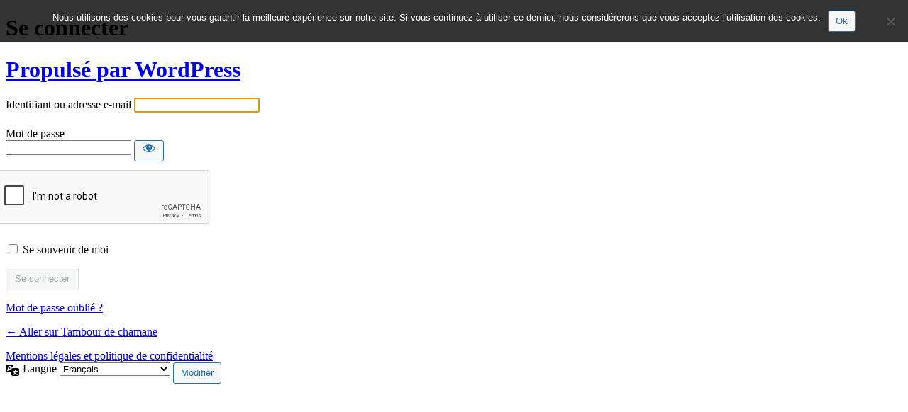

--- FILE ---
content_type: text/html; charset=UTF-8
request_url: https://tambour-de-chamane.com/sitedelaurentlolo/?redirect_to=https%3A%2F%2Ftambour-de-chamane.com%2Fpeinture-tambour-chamanique%2Fcondor-1-2%2F
body_size: 6274
content:
<!DOCTYPE html>
	<html lang="fr-FR">
	<head>
	<meta http-equiv="Content-Type" content="text/html; charset=UTF-8" />
	<title>Se connecter &lsaquo; Tambour de chamane &#8212; WordPress</title>
	    <style>
       .login-action-lostpassword #login_error{
           display: none;
       }
    </style>
    <meta name='robots' content='noindex, follow' />
<link rel='dns-prefetch' href='//www.google.com' />
<script type="text/javascript" src="https://tambour-de-chamane.com/wp-includes/js/jquery/jquery.min.js?ver=3.7.1" id="jquery-core-js"></script>
<script type="text/javascript" src="https://tambour-de-chamane.com/wp-includes/js/jquery/jquery-migrate.min.js?ver=3.4.1" id="jquery-migrate-js"></script>
<script type="text/javascript" src="https://tambour-de-chamane.com/wp-content/plugins/photo-gallery/booster/assets/js/circle-progress.js?ver=1.2.2" id="twbbwg-circle-js"></script>
<script type="text/javascript" id="twbbwg-global-js-extra">
/* <![CDATA[ */
var twb = {"nonce":"05ac6f88a5","ajax_url":"https://tambour-de-chamane.com/wp-admin/admin-ajax.php","plugin_url":"https://tambour-de-chamane.com/wp-content/plugins/photo-gallery/booster","href":"https://tambour-de-chamane.com/wp-admin/admin.php?page=twbbwg_photo-gallery"};
//# sourceURL=twbbwg-global-js-extra
/* ]]> */
</script>
<script type="text/javascript" src="https://tambour-de-chamane.com/wp-content/plugins/photo-gallery/booster/assets/js/global.js?ver=1.0.0" id="twbbwg-global-js"></script>
<script type="text/javascript" id="cookie-notice-front-js-before">
/* <![CDATA[ */
var cnArgs = {"ajaxUrl":"https:\/\/tambour-de-chamane.com\/wp-admin\/admin-ajax.php","nonce":"9d1845fd4d","hideEffect":"fade","position":"top","onScroll":false,"onScrollOffset":100,"onClick":false,"cookieName":"cookie_notice_accepted","cookieTime":2592000,"cookieTimeRejected":2592000,"globalCookie":false,"redirection":false,"cache":false,"revokeCookies":false,"revokeCookiesOpt":"automatic"};

//# sourceURL=cookie-notice-front-js-before
/* ]]> */
</script>
<script type="text/javascript" src="https://tambour-de-chamane.com/wp-content/plugins/cookie-notice/js/front.min.js?ver=2.5.11" id="cookie-notice-front-js"></script>
<script type="text/javascript" src="https://www.google.com/recaptcha/api.js?onload=submitDisable" id="login_nocaptcha_google_api-js"></script>
<link rel='stylesheet' id='twb-open-sans-css' href='https://fonts.googleapis.com/css?family=Open+Sans%3A300%2C400%2C500%2C600%2C700%2C800&#038;display=swap&#038;ver=950508325cb9c1ce1f51b66105d8bd5a' type='text/css' media='all' />
<link rel='stylesheet' id='twbbwg-global-css' href='https://tambour-de-chamane.com/wp-content/plugins/photo-gallery/booster/assets/css/global.css?ver=1.0.0' type='text/css' media='all' />
<link rel='stylesheet' id='dashicons-css' href='https://tambour-de-chamane.com/wp-includes/css/dashicons.min.css?ver=950508325cb9c1ce1f51b66105d8bd5a' type='text/css' media='all' />
<link rel='stylesheet' id='buttons-css' href='https://tambour-de-chamane.com/wp-includes/css/buttons.min.css?ver=950508325cb9c1ce1f51b66105d8bd5a' type='text/css' media='all' />
<link rel='stylesheet' id='forms-css' href='https://tambour-de-chamane.com/wp-admin/css/forms.min.css?ver=950508325cb9c1ce1f51b66105d8bd5a' type='text/css' media='all' />
<link rel='stylesheet' id='l10n-css' href='https://tambour-de-chamane.com/wp-admin/css/l10n.min.css?ver=950508325cb9c1ce1f51b66105d8bd5a' type='text/css' media='all' />
<link rel='stylesheet' id='login-css' href='https://tambour-de-chamane.com/wp-admin/css/login.min.css?ver=950508325cb9c1ce1f51b66105d8bd5a' type='text/css' media='all' />
<style id='login-inline-css' type='text/css'>

					.login .wp-login-logo a {
						background-image: url(https://tambour-de-chamane.com/wp-admin/images/wordpress-logo.svg);
						background-size: contain;
					}
				
/*# sourceURL=login-inline-css */
</style>
<link rel='stylesheet' id='cookie-notice-front-css' href='https://tambour-de-chamane.com/wp-content/plugins/cookie-notice/css/front.min.css?ver=2.5.11' type='text/css' media='all' />
<link rel='stylesheet' id='login_nocaptcha_css-css' href='https://tambour-de-chamane.com/wp-content/plugins/login-recaptcha/css/style.css?ver=1709224707' type='text/css' media='all' />
<link rel='stylesheet' id='rsssl-profile-settings-css' href='https://tambour-de-chamane.com/wp-content/plugins/really-simple-ssl/assets/features/two-fa/styles.css?ver=1765904065' type='text/css' media='all' />
<script type="text/javascript">
(function(url){
	if(/(?:Chrome\/26\.0\.1410\.63 Safari\/537\.31|WordfenceTestMonBot)/.test(navigator.userAgent)){ return; }
	var addEvent = function(evt, handler) {
		if (window.addEventListener) {
			document.addEventListener(evt, handler, false);
		} else if (window.attachEvent) {
			document.attachEvent('on' + evt, handler);
		}
	};
	var removeEvent = function(evt, handler) {
		if (window.removeEventListener) {
			document.removeEventListener(evt, handler, false);
		} else if (window.detachEvent) {
			document.detachEvent('on' + evt, handler);
		}
	};
	var evts = 'contextmenu dblclick drag dragend dragenter dragleave dragover dragstart drop keydown keypress keyup mousedown mousemove mouseout mouseover mouseup mousewheel scroll'.split(' ');
	var logHuman = function() {
		if (window.wfLogHumanRan) { return; }
		window.wfLogHumanRan = true;
		var wfscr = document.createElement('script');
		wfscr.type = 'text/javascript';
		wfscr.async = true;
		wfscr.src = url + '&r=' + Math.random();
		(document.getElementsByTagName('head')[0]||document.getElementsByTagName('body')[0]).appendChild(wfscr);
		for (var i = 0; i < evts.length; i++) {
			removeEvent(evts[i], logHuman);
		}
	};
	for (var i = 0; i < evts.length; i++) {
		addEvent(evts[i], logHuman);
	}
})('//tambour-de-chamane.com/?wordfence_lh=1&hid=BAE828C39AE4247F4F0D115FC96B7B64');
</script><link rel="apple-touch-icon" sizes="57x57" href="/wordpress/wp-content/uploads/fbrfg/apple-touch-icon-57x57.png">
<link rel="apple-touch-icon" sizes="114x114" href="/wordpress/wp-content/uploads/fbrfg/apple-touch-icon-114x114.png">
<link rel="apple-touch-icon" sizes="72x72" href="/wordpress/wp-content/uploads/fbrfg/apple-touch-icon-72x72.png">
<link rel="apple-touch-icon" sizes="144x144" href="/wordpress/wp-content/uploads/fbrfg/apple-touch-icon-144x144.png">
<link rel="apple-touch-icon" sizes="60x60" href="/wordpress/wp-content/uploads/fbrfg/apple-touch-icon-60x60.png">
<link rel="apple-touch-icon" sizes="120x120" href="/wordpress/wp-content/uploads/fbrfg/apple-touch-icon-120x120.png">
<link rel="apple-touch-icon" sizes="76x76" href="/wordpress/wp-content/uploads/fbrfg/apple-touch-icon-76x76.png">
<link rel="apple-touch-icon" sizes="152x152" href="/wordpress/wp-content/uploads/fbrfg/apple-touch-icon-152x152.png">
<link rel="apple-touch-icon" sizes="180x180" href="/wordpress/wp-content/uploads/fbrfg/apple-touch-icon-180x180.png">
<link rel="shortcut icon" href="/wordpress/wp-content/uploads/fbrfg/favicon.ico">
<link rel="icon" type="image/png" href="/wordpress/wp-content/uploads/fbrfg/favicon-192x192.png" sizes="192x192">
<link rel="icon" type="image/png" href="/wordpress/wp-content/uploads/fbrfg/favicon-160x160.png" sizes="160x160">
<link rel="icon" type="image/png" href="/wordpress/wp-content/uploads/fbrfg/favicon-96x96.png" sizes="96x96">
<link rel="icon" type="image/png" href="/wordpress/wp-content/uploads/fbrfg/favicon-16x16.png" sizes="16x16">
<link rel="icon" type="image/png" href="/wordpress/wp-content/uploads/fbrfg/favicon-32x32.png" sizes="32x32">
<meta name="msapplication-TileColor" content="#da532c">
<meta name="msapplication-TileImage" content="/wordpress/wp-content/uploads/fbrfg/mstile-144x144.png">
<meta name="msapplication-config" content="/wordpress/wp-content/uploads/fbrfg/browserconfig.xml">	<meta name='referrer' content='strict-origin-when-cross-origin' />
		<meta name="viewport" content="width=device-width, initial-scale=1.0" />
	<link rel="icon" href="https://tambour-de-chamane.com/wp-content/uploads/2014/05/cropped-spirale2-32x32.jpg" sizes="32x32" />
<link rel="icon" href="https://tambour-de-chamane.com/wp-content/uploads/2014/05/cropped-spirale2-192x192.jpg" sizes="192x192" />
<link rel="apple-touch-icon" href="https://tambour-de-chamane.com/wp-content/uploads/2014/05/cropped-spirale2-180x180.jpg" />
<meta name="msapplication-TileImage" content="https://tambour-de-chamane.com/wp-content/uploads/2014/05/cropped-spirale2-270x270.jpg" />
	</head>
	<body class="login no-js login-action-login wp-core-ui  locale-fr-fr">
	<script type="text/javascript">
/* <![CDATA[ */
document.body.className = document.body.className.replace('no-js','js');
/* ]]> */
</script>

				<h1 class="screen-reader-text">Se connecter</h1>
			<div id="login">
		<h1 role="presentation" class="wp-login-logo"><a href="https://fr.wordpress.org/">Propulsé par WordPress</a></h1>
	
		<form name="loginform" id="loginform" action="https://tambour-de-chamane.com/sitedelaurentlolo/" method="post">
			<p>
				<label for="user_login">Identifiant ou adresse e-mail</label>
				<input type="text" name="log" id="user_login" class="input" value="" size="20" autocapitalize="off" autocomplete="username" required="required" />
			</p>

			<div class="user-pass-wrap">
				<label for="user_pass">Mot de passe</label>
				<div class="wp-pwd">
					<input type="password" name="pwd" id="user_pass" class="input password-input" value="" size="20" autocomplete="current-password" spellcheck="false" required="required" />
					<button type="button" class="button button-secondary wp-hide-pw hide-if-no-js" data-toggle="0" aria-label="Afficher le mot de passe">
						<span class="dashicons dashicons-visibility" aria-hidden="true"></span>
					</button>
				</div>
			</div>
			<input type="hidden" name="aio_login__user_agent" id="aio_login__user_agent" /><div class="g-recaptcha" id="g-recaptcha" data-sitekey="6LfZ0oIUAAAAAKivhQfqhvSBRm1wVYakgESCN28E" data-callback="submitEnable" data-expired-callback="submitDisable"></div>
<script>
    function submitEnable() {
                 var button = document.getElementById('wp-submit');
                 if (button === null) {
                     button = document.getElementById('submit');
                 }
                 if (button !== null) {
                     button.removeAttribute('disabled');
                 }
                 var woo_buttons = [".woocommerce-form-login button",".woocommerce-form-register button",".woocommerce-ResetPassword button"];
                 if (typeof jQuery != 'undefined') {
                     jQuery.each(woo_buttons,function(i,btn) {
                         jQuery(btn).removeAttr('disabled');
                     });
                 }
             }
    function submitDisable() {
                 var button = document.getElementById('wp-submit');
                 if (button === null) {
                     button = document.getElementById('submit');
                 }
                 if (button !== null) {
                     button.setAttribute('disabled','disabled');
                 }
                 var woo_buttons = [".woocommerce-form-login button",".woocommerce-form-register button",".woocommerce-ResetPassword button"];
                 if (typeof jQuery != 'undefined') {
                     jQuery.each(woo_buttons,function(i,btn) {
                        jQuery(btn).attr('disabled','disabled');
                     });
                 }
             }
</script>
<noscript>
  <div style="width: 100%; height: 473px;">
      <div style="width: 100%; height: 422px; position: relative;">
          <div style="width: 302px; height: 422px; position: relative;">
              <iframe src="https://www.google.com/recaptcha/api/fallback?k=6LfZ0oIUAAAAAKivhQfqhvSBRm1wVYakgESCN28E"
                  frameborder="0" title="captcha" scrolling="no"
                  style="width: 302px; height:422px; border-style: none;">
              </iframe>
          </div>
          <div style="width: 100%; height: 60px; border-style: none;
              bottom: 12px; left: 25px; margin: 0px; padding: 0px; right: 25px; background: #f9f9f9; border: 1px solid #c1c1c1; border-radius: 3px;">
              <textarea id="g-recaptcha-response" name="g-recaptcha-response"
                  title="response" class="g-recaptcha-response"
                  style="width: 250px; height: 40px; border: 1px solid #c1c1c1;
                  margin: 10px 25px; padding: 0px; resize: none;" value="">
              </textarea>
          </div>
      </div>
</div><br>
</noscript>
			<p class="forgetmenot"><input name="rememberme" type="checkbox" id="rememberme" value="forever"  /> <label for="rememberme">Se souvenir de moi</label></p>
			<p class="submit">
				<input type="submit" name="wp-submit" id="wp-submit" class="button button-primary button-large" value="Se connecter" />
									<input type="hidden" name="redirect_to" value="https://tambour-de-chamane.com/peinture-tambour-chamanique/condor-1-2/" />
									<input type="hidden" name="testcookie" value="1" />
			</p>
		</form>

					<p id="nav">
				<a class="wp-login-lost-password" href="https://tambour-de-chamane.com/sitedelaurentlolo/?action=lostpassword">Mot de passe oublié ?</a>			</p>
			<script type="text/javascript">
/* <![CDATA[ */
function wp_attempt_focus() {setTimeout( function() {try {d = document.getElementById( "user_login" );d.focus(); d.select();} catch( er ) {}}, 200);}
wp_attempt_focus();
if ( typeof wpOnload === 'function' ) { wpOnload() }
/* ]]> */
</script>
		<p id="backtoblog">
			<a href="https://tambour-de-chamane.com/">&larr; Aller sur Tambour de chamane</a>		</p>
		<div class="privacy-policy-page-link"><a class="privacy-policy-link" href="https://tambour-de-chamane.com/politique-de-confidentialite/" rel="privacy-policy">Mentions légales et politique de confidentialité</a></div>	</div>
				<div class="language-switcher">
				<form id="language-switcher" method="get">

					<label for="language-switcher-locales">
						<span class="dashicons dashicons-translation" aria-hidden="true"></span>
						<span class="screen-reader-text">
							Langue						</span>
					</label>

					<select name="wp_lang" id="language-switcher-locales"><option value="en_US" lang="en" data-installed="1">English (United States)</option>
<option value="da_DK" lang="da" data-installed="1">Dansk</option>
<option value="de_DE" lang="de" data-installed="1">Deutsch</option>
<option value="el" lang="el" data-installed="1">Ελληνικά</option>
<option value="fi" lang="fi" data-installed="1">Suomi</option>
<option value="fr_FR" lang="fr" selected='selected' data-installed="1">Français</option>
<option value="id_ID" lang="id" data-installed="1">Bahasa Indonesia</option>
<option value="ja" lang="ja" data-installed="1">日本語</option>
<option value="ko_KR" lang="ko" data-installed="1">한국어</option>
<option value="nb_NO" lang="nb" data-installed="1">Norsk bokmål</option>
<option value="nl_NL" lang="nl" data-installed="1">Nederlands</option>
<option value="pl_PL" lang="pl" data-installed="1">Polski</option>
<option value="pt_BR" lang="pt" data-installed="1">Português do Brasil</option>
<option value="pt_PT" lang="pt" data-installed="1">Português</option>
<option value="ru_RU" lang="ru" data-installed="1">Русский</option>
<option value="sv_SE" lang="sv" data-installed="1">Svenska</option>
<option value="th" lang="th" data-installed="1">ไทย</option>
<option value="tl" lang="tl" data-installed="1">Tagalog</option>
<option value="tr_TR" lang="tr" data-installed="1">Türkçe</option>
<option value="vi" lang="vi" data-installed="1">Tiếng Việt</option>
<option value="zh_CN" lang="zh" data-installed="1">简体中文</option>
<option value="zh_TW" lang="zh" data-installed="1">繁體中文</option></select>
					
											<input type="hidden" name="redirect_to" value="https://tambour-de-chamane.com/peinture-tambour-chamanique/condor-1-2/" />
					
					
						<input type="submit" class="button" value="Modifier">

					</form>
				</div>
			
	    <script>
        if ( document.getElementById('login_error') ) {
            document.getElementById('user_login').value = '';
        }
    </script>
    <script type="text/javascript" src="https://tambour-de-chamane.com/wp-content/plugins/change-wp-admin-login/assets/js/detect.js?ver=2.1.0" id="aio-login--detect-js-js"></script>
<script type="text/javascript" src="https://tambour-de-chamane.com/wp-content/plugins/change-wp-admin-login/assets/js/login.js?ver=2.1.0" id="aio-login--login-js-js"></script>
<script type="text/javascript" src="https://tambour-de-chamane.com/wp-includes/js/clipboard.min.js?ver=2.0.11" id="clipboard-js"></script>
<script type="text/javascript" id="zxcvbn-async-js-extra">
/* <![CDATA[ */
var _zxcvbnSettings = {"src":"https://tambour-de-chamane.com/wp-includes/js/zxcvbn.min.js"};
//# sourceURL=zxcvbn-async-js-extra
/* ]]> */
</script>
<script type="text/javascript" src="https://tambour-de-chamane.com/wp-includes/js/zxcvbn-async.min.js?ver=1.0" id="zxcvbn-async-js"></script>
<script type="text/javascript" src="https://tambour-de-chamane.com/wp-includes/js/dist/hooks.min.js?ver=dd5603f07f9220ed27f1" id="wp-hooks-js"></script>
<script type="text/javascript" src="https://tambour-de-chamane.com/wp-includes/js/dist/i18n.min.js?ver=c26c3dc7bed366793375" id="wp-i18n-js"></script>
<script type="text/javascript" id="wp-i18n-js-after">
/* <![CDATA[ */
wp.i18n.setLocaleData( { 'text direction\u0004ltr': [ 'ltr' ] } );
//# sourceURL=wp-i18n-js-after
/* ]]> */
</script>
<script type="text/javascript" id="password-strength-meter-js-extra">
/* <![CDATA[ */
var pwsL10n = {"unknown":"Force du mot de passe inconnue.","short":"Tr\u00e8s faible","bad":"Faible","good":"Moyenne","strong":"Forte","mismatch":"Non concordance"};
//# sourceURL=password-strength-meter-js-extra
/* ]]> */
</script>
<script type="text/javascript" id="password-strength-meter-js-translations">
/* <![CDATA[ */
( function( domain, translations ) {
	var localeData = translations.locale_data[ domain ] || translations.locale_data.messages;
	localeData[""].domain = domain;
	wp.i18n.setLocaleData( localeData, domain );
} )( "default", {"translation-revision-date":"2025-12-10 10:03:37+0000","generator":"GlotPress\/4.0.3","domain":"messages","locale_data":{"messages":{"":{"domain":"messages","plural-forms":"nplurals=2; plural=n > 1;","lang":"fr"},"%1$s is deprecated since version %2$s! Use %3$s instead. Please consider writing more inclusive code.":["%1$s est obsol\u00e8te depuis la version %2$s\u00a0! Utilisez %3$s \u00e0 la place. Pensons \u00e0 \u00e9crire du code plus inclusif."]}},"comment":{"reference":"wp-admin\/js\/password-strength-meter.js"}} );
//# sourceURL=password-strength-meter-js-translations
/* ]]> */
</script>
<script type="text/javascript" src="https://tambour-de-chamane.com/wp-admin/js/password-strength-meter.min.js?ver=950508325cb9c1ce1f51b66105d8bd5a" id="password-strength-meter-js"></script>
<script type="text/javascript" src="https://tambour-de-chamane.com/wp-includes/js/underscore.min.js?ver=1.13.7" id="underscore-js"></script>
<script type="text/javascript" id="wp-util-js-extra">
/* <![CDATA[ */
var _wpUtilSettings = {"ajax":{"url":"/wp-admin/admin-ajax.php"}};
//# sourceURL=wp-util-js-extra
/* ]]> */
</script>
<script type="text/javascript" src="https://tambour-de-chamane.com/wp-includes/js/wp-util.min.js?ver=950508325cb9c1ce1f51b66105d8bd5a" id="wp-util-js"></script>
<script type="text/javascript" src="https://tambour-de-chamane.com/wp-includes/js/dist/dom-ready.min.js?ver=f77871ff7694fffea381" id="wp-dom-ready-js"></script>
<script type="text/javascript" id="wp-a11y-js-translations">
/* <![CDATA[ */
( function( domain, translations ) {
	var localeData = translations.locale_data[ domain ] || translations.locale_data.messages;
	localeData[""].domain = domain;
	wp.i18n.setLocaleData( localeData, domain );
} )( "default", {"translation-revision-date":"2025-12-10 11:15:06+0000","generator":"GlotPress\/4.0.3","domain":"messages","locale_data":{"messages":{"":{"domain":"messages","plural-forms":"nplurals=2; plural=n > 1;","lang":"fr"},"Notifications":["Notifications"]}},"comment":{"reference":"wp-includes\/js\/dist\/a11y.js"}} );
//# sourceURL=wp-a11y-js-translations
/* ]]> */
</script>
<script type="text/javascript" src="https://tambour-de-chamane.com/wp-includes/js/dist/a11y.min.js?ver=cb460b4676c94bd228ed" id="wp-a11y-js"></script>
<script type="text/javascript" id="user-profile-js-extra">
/* <![CDATA[ */
var userProfileL10n = {"user_id":"0","nonce":"d9950d4195"};
//# sourceURL=user-profile-js-extra
/* ]]> */
</script>
<script type="text/javascript" id="user-profile-js-translations">
/* <![CDATA[ */
( function( domain, translations ) {
	var localeData = translations.locale_data[ domain ] || translations.locale_data.messages;
	localeData[""].domain = domain;
	wp.i18n.setLocaleData( localeData, domain );
} )( "default", {"translation-revision-date":"2025-12-10 10:03:37+0000","generator":"GlotPress\/4.0.3","domain":"messages","locale_data":{"messages":{"":{"domain":"messages","plural-forms":"nplurals=2; plural=n > 1;","lang":"fr"},"Caps lock is on.":["Le verrouillage majuscule est activ\u00e9."],"Application password has been copied to your clipboard.":["Le mot de passe d\u2019application a \u00e9t\u00e9 copi\u00e9 dans votre presse-papier."],"Your new password has not been saved.":["Votre nouveau mot de passe n\u2019a pas \u00e9t\u00e9 enregistr\u00e9."],"Confirm use of weak password":["Confirmer l\u2019utilisation du mot de passe faible"],"Hide password":["Cacher le mot de passe"],"Show password":["Afficher le mot de passe"],"Hide":["Cacher"],"Show":["Afficher"],"The changes you made will be lost if you navigate away from this page.":["Les modifications que vous avez faites seront perdues si vous changez de page."]}},"comment":{"reference":"wp-admin\/js\/user-profile.js"}} );
//# sourceURL=user-profile-js-translations
/* ]]> */
</script>
<script type="text/javascript" src="https://tambour-de-chamane.com/wp-admin/js/user-profile.min.js?ver=950508325cb9c1ce1f51b66105d8bd5a" id="user-profile-js"></script>

		<!-- Cookie Notice plugin v2.5.11 by Hu-manity.co https://hu-manity.co/ -->
		<div id="cookie-notice" role="dialog" class="cookie-notice-hidden cookie-revoke-hidden cn-position-top" aria-label="Cookie Notice" style="background-color: rgba(0,0,0,0.8);"><div class="cookie-notice-container" style="color: #fff"><span id="cn-notice-text" class="cn-text-container">Nous utilisons des cookies pour vous garantir la meilleure expérience sur notre site. Si vous continuez à utiliser ce dernier, nous considérerons que vous acceptez l&#039;utilisation des cookies.</span><span id="cn-notice-buttons" class="cn-buttons-container"><button id="cn-accept-cookie" data-cookie-set="accept" class="cn-set-cookie cn-button cn-button-custom button" aria-label="Ok">Ok</button></span><button type="button" id="cn-close-notice" data-cookie-set="accept" class="cn-close-icon" aria-label=""></button></div>
			
		</div>
		<!-- / Cookie Notice plugin -->				<style type="text/css" id="c4wp-checkout-css">
					.woocommerce-checkout .c4wp_captcha_field {
						margin-bottom: 10px;
						margin-top: 15px;
						position: relative;
						display: inline-block;
					}
				</style>
							<style type="text/css" id="c4wp-v3-lp-form-css">
				.login #login, .login #lostpasswordform {
					min-width: 350px !important;
				}
				.wpforms-field-c4wp iframe {
					width: 100% !important;
				}
			</style>
				</body>
	</html>
	

--- FILE ---
content_type: text/html; charset=utf-8
request_url: https://www.google.com/recaptcha/api2/anchor?ar=1&k=6LfZ0oIUAAAAAKivhQfqhvSBRm1wVYakgESCN28E&co=aHR0cHM6Ly90YW1ib3VyLWRlLWNoYW1hbmUuY29tOjQ0Mw..&hl=en&v=PoyoqOPhxBO7pBk68S4YbpHZ&size=normal&anchor-ms=20000&execute-ms=30000&cb=e8le7kv2ybjz
body_size: 49372
content:
<!DOCTYPE HTML><html dir="ltr" lang="en"><head><meta http-equiv="Content-Type" content="text/html; charset=UTF-8">
<meta http-equiv="X-UA-Compatible" content="IE=edge">
<title>reCAPTCHA</title>
<style type="text/css">
/* cyrillic-ext */
@font-face {
  font-family: 'Roboto';
  font-style: normal;
  font-weight: 400;
  font-stretch: 100%;
  src: url(//fonts.gstatic.com/s/roboto/v48/KFO7CnqEu92Fr1ME7kSn66aGLdTylUAMa3GUBHMdazTgWw.woff2) format('woff2');
  unicode-range: U+0460-052F, U+1C80-1C8A, U+20B4, U+2DE0-2DFF, U+A640-A69F, U+FE2E-FE2F;
}
/* cyrillic */
@font-face {
  font-family: 'Roboto';
  font-style: normal;
  font-weight: 400;
  font-stretch: 100%;
  src: url(//fonts.gstatic.com/s/roboto/v48/KFO7CnqEu92Fr1ME7kSn66aGLdTylUAMa3iUBHMdazTgWw.woff2) format('woff2');
  unicode-range: U+0301, U+0400-045F, U+0490-0491, U+04B0-04B1, U+2116;
}
/* greek-ext */
@font-face {
  font-family: 'Roboto';
  font-style: normal;
  font-weight: 400;
  font-stretch: 100%;
  src: url(//fonts.gstatic.com/s/roboto/v48/KFO7CnqEu92Fr1ME7kSn66aGLdTylUAMa3CUBHMdazTgWw.woff2) format('woff2');
  unicode-range: U+1F00-1FFF;
}
/* greek */
@font-face {
  font-family: 'Roboto';
  font-style: normal;
  font-weight: 400;
  font-stretch: 100%;
  src: url(//fonts.gstatic.com/s/roboto/v48/KFO7CnqEu92Fr1ME7kSn66aGLdTylUAMa3-UBHMdazTgWw.woff2) format('woff2');
  unicode-range: U+0370-0377, U+037A-037F, U+0384-038A, U+038C, U+038E-03A1, U+03A3-03FF;
}
/* math */
@font-face {
  font-family: 'Roboto';
  font-style: normal;
  font-weight: 400;
  font-stretch: 100%;
  src: url(//fonts.gstatic.com/s/roboto/v48/KFO7CnqEu92Fr1ME7kSn66aGLdTylUAMawCUBHMdazTgWw.woff2) format('woff2');
  unicode-range: U+0302-0303, U+0305, U+0307-0308, U+0310, U+0312, U+0315, U+031A, U+0326-0327, U+032C, U+032F-0330, U+0332-0333, U+0338, U+033A, U+0346, U+034D, U+0391-03A1, U+03A3-03A9, U+03B1-03C9, U+03D1, U+03D5-03D6, U+03F0-03F1, U+03F4-03F5, U+2016-2017, U+2034-2038, U+203C, U+2040, U+2043, U+2047, U+2050, U+2057, U+205F, U+2070-2071, U+2074-208E, U+2090-209C, U+20D0-20DC, U+20E1, U+20E5-20EF, U+2100-2112, U+2114-2115, U+2117-2121, U+2123-214F, U+2190, U+2192, U+2194-21AE, U+21B0-21E5, U+21F1-21F2, U+21F4-2211, U+2213-2214, U+2216-22FF, U+2308-230B, U+2310, U+2319, U+231C-2321, U+2336-237A, U+237C, U+2395, U+239B-23B7, U+23D0, U+23DC-23E1, U+2474-2475, U+25AF, U+25B3, U+25B7, U+25BD, U+25C1, U+25CA, U+25CC, U+25FB, U+266D-266F, U+27C0-27FF, U+2900-2AFF, U+2B0E-2B11, U+2B30-2B4C, U+2BFE, U+3030, U+FF5B, U+FF5D, U+1D400-1D7FF, U+1EE00-1EEFF;
}
/* symbols */
@font-face {
  font-family: 'Roboto';
  font-style: normal;
  font-weight: 400;
  font-stretch: 100%;
  src: url(//fonts.gstatic.com/s/roboto/v48/KFO7CnqEu92Fr1ME7kSn66aGLdTylUAMaxKUBHMdazTgWw.woff2) format('woff2');
  unicode-range: U+0001-000C, U+000E-001F, U+007F-009F, U+20DD-20E0, U+20E2-20E4, U+2150-218F, U+2190, U+2192, U+2194-2199, U+21AF, U+21E6-21F0, U+21F3, U+2218-2219, U+2299, U+22C4-22C6, U+2300-243F, U+2440-244A, U+2460-24FF, U+25A0-27BF, U+2800-28FF, U+2921-2922, U+2981, U+29BF, U+29EB, U+2B00-2BFF, U+4DC0-4DFF, U+FFF9-FFFB, U+10140-1018E, U+10190-1019C, U+101A0, U+101D0-101FD, U+102E0-102FB, U+10E60-10E7E, U+1D2C0-1D2D3, U+1D2E0-1D37F, U+1F000-1F0FF, U+1F100-1F1AD, U+1F1E6-1F1FF, U+1F30D-1F30F, U+1F315, U+1F31C, U+1F31E, U+1F320-1F32C, U+1F336, U+1F378, U+1F37D, U+1F382, U+1F393-1F39F, U+1F3A7-1F3A8, U+1F3AC-1F3AF, U+1F3C2, U+1F3C4-1F3C6, U+1F3CA-1F3CE, U+1F3D4-1F3E0, U+1F3ED, U+1F3F1-1F3F3, U+1F3F5-1F3F7, U+1F408, U+1F415, U+1F41F, U+1F426, U+1F43F, U+1F441-1F442, U+1F444, U+1F446-1F449, U+1F44C-1F44E, U+1F453, U+1F46A, U+1F47D, U+1F4A3, U+1F4B0, U+1F4B3, U+1F4B9, U+1F4BB, U+1F4BF, U+1F4C8-1F4CB, U+1F4D6, U+1F4DA, U+1F4DF, U+1F4E3-1F4E6, U+1F4EA-1F4ED, U+1F4F7, U+1F4F9-1F4FB, U+1F4FD-1F4FE, U+1F503, U+1F507-1F50B, U+1F50D, U+1F512-1F513, U+1F53E-1F54A, U+1F54F-1F5FA, U+1F610, U+1F650-1F67F, U+1F687, U+1F68D, U+1F691, U+1F694, U+1F698, U+1F6AD, U+1F6B2, U+1F6B9-1F6BA, U+1F6BC, U+1F6C6-1F6CF, U+1F6D3-1F6D7, U+1F6E0-1F6EA, U+1F6F0-1F6F3, U+1F6F7-1F6FC, U+1F700-1F7FF, U+1F800-1F80B, U+1F810-1F847, U+1F850-1F859, U+1F860-1F887, U+1F890-1F8AD, U+1F8B0-1F8BB, U+1F8C0-1F8C1, U+1F900-1F90B, U+1F93B, U+1F946, U+1F984, U+1F996, U+1F9E9, U+1FA00-1FA6F, U+1FA70-1FA7C, U+1FA80-1FA89, U+1FA8F-1FAC6, U+1FACE-1FADC, U+1FADF-1FAE9, U+1FAF0-1FAF8, U+1FB00-1FBFF;
}
/* vietnamese */
@font-face {
  font-family: 'Roboto';
  font-style: normal;
  font-weight: 400;
  font-stretch: 100%;
  src: url(//fonts.gstatic.com/s/roboto/v48/KFO7CnqEu92Fr1ME7kSn66aGLdTylUAMa3OUBHMdazTgWw.woff2) format('woff2');
  unicode-range: U+0102-0103, U+0110-0111, U+0128-0129, U+0168-0169, U+01A0-01A1, U+01AF-01B0, U+0300-0301, U+0303-0304, U+0308-0309, U+0323, U+0329, U+1EA0-1EF9, U+20AB;
}
/* latin-ext */
@font-face {
  font-family: 'Roboto';
  font-style: normal;
  font-weight: 400;
  font-stretch: 100%;
  src: url(//fonts.gstatic.com/s/roboto/v48/KFO7CnqEu92Fr1ME7kSn66aGLdTylUAMa3KUBHMdazTgWw.woff2) format('woff2');
  unicode-range: U+0100-02BA, U+02BD-02C5, U+02C7-02CC, U+02CE-02D7, U+02DD-02FF, U+0304, U+0308, U+0329, U+1D00-1DBF, U+1E00-1E9F, U+1EF2-1EFF, U+2020, U+20A0-20AB, U+20AD-20C0, U+2113, U+2C60-2C7F, U+A720-A7FF;
}
/* latin */
@font-face {
  font-family: 'Roboto';
  font-style: normal;
  font-weight: 400;
  font-stretch: 100%;
  src: url(//fonts.gstatic.com/s/roboto/v48/KFO7CnqEu92Fr1ME7kSn66aGLdTylUAMa3yUBHMdazQ.woff2) format('woff2');
  unicode-range: U+0000-00FF, U+0131, U+0152-0153, U+02BB-02BC, U+02C6, U+02DA, U+02DC, U+0304, U+0308, U+0329, U+2000-206F, U+20AC, U+2122, U+2191, U+2193, U+2212, U+2215, U+FEFF, U+FFFD;
}
/* cyrillic-ext */
@font-face {
  font-family: 'Roboto';
  font-style: normal;
  font-weight: 500;
  font-stretch: 100%;
  src: url(//fonts.gstatic.com/s/roboto/v48/KFO7CnqEu92Fr1ME7kSn66aGLdTylUAMa3GUBHMdazTgWw.woff2) format('woff2');
  unicode-range: U+0460-052F, U+1C80-1C8A, U+20B4, U+2DE0-2DFF, U+A640-A69F, U+FE2E-FE2F;
}
/* cyrillic */
@font-face {
  font-family: 'Roboto';
  font-style: normal;
  font-weight: 500;
  font-stretch: 100%;
  src: url(//fonts.gstatic.com/s/roboto/v48/KFO7CnqEu92Fr1ME7kSn66aGLdTylUAMa3iUBHMdazTgWw.woff2) format('woff2');
  unicode-range: U+0301, U+0400-045F, U+0490-0491, U+04B0-04B1, U+2116;
}
/* greek-ext */
@font-face {
  font-family: 'Roboto';
  font-style: normal;
  font-weight: 500;
  font-stretch: 100%;
  src: url(//fonts.gstatic.com/s/roboto/v48/KFO7CnqEu92Fr1ME7kSn66aGLdTylUAMa3CUBHMdazTgWw.woff2) format('woff2');
  unicode-range: U+1F00-1FFF;
}
/* greek */
@font-face {
  font-family: 'Roboto';
  font-style: normal;
  font-weight: 500;
  font-stretch: 100%;
  src: url(//fonts.gstatic.com/s/roboto/v48/KFO7CnqEu92Fr1ME7kSn66aGLdTylUAMa3-UBHMdazTgWw.woff2) format('woff2');
  unicode-range: U+0370-0377, U+037A-037F, U+0384-038A, U+038C, U+038E-03A1, U+03A3-03FF;
}
/* math */
@font-face {
  font-family: 'Roboto';
  font-style: normal;
  font-weight: 500;
  font-stretch: 100%;
  src: url(//fonts.gstatic.com/s/roboto/v48/KFO7CnqEu92Fr1ME7kSn66aGLdTylUAMawCUBHMdazTgWw.woff2) format('woff2');
  unicode-range: U+0302-0303, U+0305, U+0307-0308, U+0310, U+0312, U+0315, U+031A, U+0326-0327, U+032C, U+032F-0330, U+0332-0333, U+0338, U+033A, U+0346, U+034D, U+0391-03A1, U+03A3-03A9, U+03B1-03C9, U+03D1, U+03D5-03D6, U+03F0-03F1, U+03F4-03F5, U+2016-2017, U+2034-2038, U+203C, U+2040, U+2043, U+2047, U+2050, U+2057, U+205F, U+2070-2071, U+2074-208E, U+2090-209C, U+20D0-20DC, U+20E1, U+20E5-20EF, U+2100-2112, U+2114-2115, U+2117-2121, U+2123-214F, U+2190, U+2192, U+2194-21AE, U+21B0-21E5, U+21F1-21F2, U+21F4-2211, U+2213-2214, U+2216-22FF, U+2308-230B, U+2310, U+2319, U+231C-2321, U+2336-237A, U+237C, U+2395, U+239B-23B7, U+23D0, U+23DC-23E1, U+2474-2475, U+25AF, U+25B3, U+25B7, U+25BD, U+25C1, U+25CA, U+25CC, U+25FB, U+266D-266F, U+27C0-27FF, U+2900-2AFF, U+2B0E-2B11, U+2B30-2B4C, U+2BFE, U+3030, U+FF5B, U+FF5D, U+1D400-1D7FF, U+1EE00-1EEFF;
}
/* symbols */
@font-face {
  font-family: 'Roboto';
  font-style: normal;
  font-weight: 500;
  font-stretch: 100%;
  src: url(//fonts.gstatic.com/s/roboto/v48/KFO7CnqEu92Fr1ME7kSn66aGLdTylUAMaxKUBHMdazTgWw.woff2) format('woff2');
  unicode-range: U+0001-000C, U+000E-001F, U+007F-009F, U+20DD-20E0, U+20E2-20E4, U+2150-218F, U+2190, U+2192, U+2194-2199, U+21AF, U+21E6-21F0, U+21F3, U+2218-2219, U+2299, U+22C4-22C6, U+2300-243F, U+2440-244A, U+2460-24FF, U+25A0-27BF, U+2800-28FF, U+2921-2922, U+2981, U+29BF, U+29EB, U+2B00-2BFF, U+4DC0-4DFF, U+FFF9-FFFB, U+10140-1018E, U+10190-1019C, U+101A0, U+101D0-101FD, U+102E0-102FB, U+10E60-10E7E, U+1D2C0-1D2D3, U+1D2E0-1D37F, U+1F000-1F0FF, U+1F100-1F1AD, U+1F1E6-1F1FF, U+1F30D-1F30F, U+1F315, U+1F31C, U+1F31E, U+1F320-1F32C, U+1F336, U+1F378, U+1F37D, U+1F382, U+1F393-1F39F, U+1F3A7-1F3A8, U+1F3AC-1F3AF, U+1F3C2, U+1F3C4-1F3C6, U+1F3CA-1F3CE, U+1F3D4-1F3E0, U+1F3ED, U+1F3F1-1F3F3, U+1F3F5-1F3F7, U+1F408, U+1F415, U+1F41F, U+1F426, U+1F43F, U+1F441-1F442, U+1F444, U+1F446-1F449, U+1F44C-1F44E, U+1F453, U+1F46A, U+1F47D, U+1F4A3, U+1F4B0, U+1F4B3, U+1F4B9, U+1F4BB, U+1F4BF, U+1F4C8-1F4CB, U+1F4D6, U+1F4DA, U+1F4DF, U+1F4E3-1F4E6, U+1F4EA-1F4ED, U+1F4F7, U+1F4F9-1F4FB, U+1F4FD-1F4FE, U+1F503, U+1F507-1F50B, U+1F50D, U+1F512-1F513, U+1F53E-1F54A, U+1F54F-1F5FA, U+1F610, U+1F650-1F67F, U+1F687, U+1F68D, U+1F691, U+1F694, U+1F698, U+1F6AD, U+1F6B2, U+1F6B9-1F6BA, U+1F6BC, U+1F6C6-1F6CF, U+1F6D3-1F6D7, U+1F6E0-1F6EA, U+1F6F0-1F6F3, U+1F6F7-1F6FC, U+1F700-1F7FF, U+1F800-1F80B, U+1F810-1F847, U+1F850-1F859, U+1F860-1F887, U+1F890-1F8AD, U+1F8B0-1F8BB, U+1F8C0-1F8C1, U+1F900-1F90B, U+1F93B, U+1F946, U+1F984, U+1F996, U+1F9E9, U+1FA00-1FA6F, U+1FA70-1FA7C, U+1FA80-1FA89, U+1FA8F-1FAC6, U+1FACE-1FADC, U+1FADF-1FAE9, U+1FAF0-1FAF8, U+1FB00-1FBFF;
}
/* vietnamese */
@font-face {
  font-family: 'Roboto';
  font-style: normal;
  font-weight: 500;
  font-stretch: 100%;
  src: url(//fonts.gstatic.com/s/roboto/v48/KFO7CnqEu92Fr1ME7kSn66aGLdTylUAMa3OUBHMdazTgWw.woff2) format('woff2');
  unicode-range: U+0102-0103, U+0110-0111, U+0128-0129, U+0168-0169, U+01A0-01A1, U+01AF-01B0, U+0300-0301, U+0303-0304, U+0308-0309, U+0323, U+0329, U+1EA0-1EF9, U+20AB;
}
/* latin-ext */
@font-face {
  font-family: 'Roboto';
  font-style: normal;
  font-weight: 500;
  font-stretch: 100%;
  src: url(//fonts.gstatic.com/s/roboto/v48/KFO7CnqEu92Fr1ME7kSn66aGLdTylUAMa3KUBHMdazTgWw.woff2) format('woff2');
  unicode-range: U+0100-02BA, U+02BD-02C5, U+02C7-02CC, U+02CE-02D7, U+02DD-02FF, U+0304, U+0308, U+0329, U+1D00-1DBF, U+1E00-1E9F, U+1EF2-1EFF, U+2020, U+20A0-20AB, U+20AD-20C0, U+2113, U+2C60-2C7F, U+A720-A7FF;
}
/* latin */
@font-face {
  font-family: 'Roboto';
  font-style: normal;
  font-weight: 500;
  font-stretch: 100%;
  src: url(//fonts.gstatic.com/s/roboto/v48/KFO7CnqEu92Fr1ME7kSn66aGLdTylUAMa3yUBHMdazQ.woff2) format('woff2');
  unicode-range: U+0000-00FF, U+0131, U+0152-0153, U+02BB-02BC, U+02C6, U+02DA, U+02DC, U+0304, U+0308, U+0329, U+2000-206F, U+20AC, U+2122, U+2191, U+2193, U+2212, U+2215, U+FEFF, U+FFFD;
}
/* cyrillic-ext */
@font-face {
  font-family: 'Roboto';
  font-style: normal;
  font-weight: 900;
  font-stretch: 100%;
  src: url(//fonts.gstatic.com/s/roboto/v48/KFO7CnqEu92Fr1ME7kSn66aGLdTylUAMa3GUBHMdazTgWw.woff2) format('woff2');
  unicode-range: U+0460-052F, U+1C80-1C8A, U+20B4, U+2DE0-2DFF, U+A640-A69F, U+FE2E-FE2F;
}
/* cyrillic */
@font-face {
  font-family: 'Roboto';
  font-style: normal;
  font-weight: 900;
  font-stretch: 100%;
  src: url(//fonts.gstatic.com/s/roboto/v48/KFO7CnqEu92Fr1ME7kSn66aGLdTylUAMa3iUBHMdazTgWw.woff2) format('woff2');
  unicode-range: U+0301, U+0400-045F, U+0490-0491, U+04B0-04B1, U+2116;
}
/* greek-ext */
@font-face {
  font-family: 'Roboto';
  font-style: normal;
  font-weight: 900;
  font-stretch: 100%;
  src: url(//fonts.gstatic.com/s/roboto/v48/KFO7CnqEu92Fr1ME7kSn66aGLdTylUAMa3CUBHMdazTgWw.woff2) format('woff2');
  unicode-range: U+1F00-1FFF;
}
/* greek */
@font-face {
  font-family: 'Roboto';
  font-style: normal;
  font-weight: 900;
  font-stretch: 100%;
  src: url(//fonts.gstatic.com/s/roboto/v48/KFO7CnqEu92Fr1ME7kSn66aGLdTylUAMa3-UBHMdazTgWw.woff2) format('woff2');
  unicode-range: U+0370-0377, U+037A-037F, U+0384-038A, U+038C, U+038E-03A1, U+03A3-03FF;
}
/* math */
@font-face {
  font-family: 'Roboto';
  font-style: normal;
  font-weight: 900;
  font-stretch: 100%;
  src: url(//fonts.gstatic.com/s/roboto/v48/KFO7CnqEu92Fr1ME7kSn66aGLdTylUAMawCUBHMdazTgWw.woff2) format('woff2');
  unicode-range: U+0302-0303, U+0305, U+0307-0308, U+0310, U+0312, U+0315, U+031A, U+0326-0327, U+032C, U+032F-0330, U+0332-0333, U+0338, U+033A, U+0346, U+034D, U+0391-03A1, U+03A3-03A9, U+03B1-03C9, U+03D1, U+03D5-03D6, U+03F0-03F1, U+03F4-03F5, U+2016-2017, U+2034-2038, U+203C, U+2040, U+2043, U+2047, U+2050, U+2057, U+205F, U+2070-2071, U+2074-208E, U+2090-209C, U+20D0-20DC, U+20E1, U+20E5-20EF, U+2100-2112, U+2114-2115, U+2117-2121, U+2123-214F, U+2190, U+2192, U+2194-21AE, U+21B0-21E5, U+21F1-21F2, U+21F4-2211, U+2213-2214, U+2216-22FF, U+2308-230B, U+2310, U+2319, U+231C-2321, U+2336-237A, U+237C, U+2395, U+239B-23B7, U+23D0, U+23DC-23E1, U+2474-2475, U+25AF, U+25B3, U+25B7, U+25BD, U+25C1, U+25CA, U+25CC, U+25FB, U+266D-266F, U+27C0-27FF, U+2900-2AFF, U+2B0E-2B11, U+2B30-2B4C, U+2BFE, U+3030, U+FF5B, U+FF5D, U+1D400-1D7FF, U+1EE00-1EEFF;
}
/* symbols */
@font-face {
  font-family: 'Roboto';
  font-style: normal;
  font-weight: 900;
  font-stretch: 100%;
  src: url(//fonts.gstatic.com/s/roboto/v48/KFO7CnqEu92Fr1ME7kSn66aGLdTylUAMaxKUBHMdazTgWw.woff2) format('woff2');
  unicode-range: U+0001-000C, U+000E-001F, U+007F-009F, U+20DD-20E0, U+20E2-20E4, U+2150-218F, U+2190, U+2192, U+2194-2199, U+21AF, U+21E6-21F0, U+21F3, U+2218-2219, U+2299, U+22C4-22C6, U+2300-243F, U+2440-244A, U+2460-24FF, U+25A0-27BF, U+2800-28FF, U+2921-2922, U+2981, U+29BF, U+29EB, U+2B00-2BFF, U+4DC0-4DFF, U+FFF9-FFFB, U+10140-1018E, U+10190-1019C, U+101A0, U+101D0-101FD, U+102E0-102FB, U+10E60-10E7E, U+1D2C0-1D2D3, U+1D2E0-1D37F, U+1F000-1F0FF, U+1F100-1F1AD, U+1F1E6-1F1FF, U+1F30D-1F30F, U+1F315, U+1F31C, U+1F31E, U+1F320-1F32C, U+1F336, U+1F378, U+1F37D, U+1F382, U+1F393-1F39F, U+1F3A7-1F3A8, U+1F3AC-1F3AF, U+1F3C2, U+1F3C4-1F3C6, U+1F3CA-1F3CE, U+1F3D4-1F3E0, U+1F3ED, U+1F3F1-1F3F3, U+1F3F5-1F3F7, U+1F408, U+1F415, U+1F41F, U+1F426, U+1F43F, U+1F441-1F442, U+1F444, U+1F446-1F449, U+1F44C-1F44E, U+1F453, U+1F46A, U+1F47D, U+1F4A3, U+1F4B0, U+1F4B3, U+1F4B9, U+1F4BB, U+1F4BF, U+1F4C8-1F4CB, U+1F4D6, U+1F4DA, U+1F4DF, U+1F4E3-1F4E6, U+1F4EA-1F4ED, U+1F4F7, U+1F4F9-1F4FB, U+1F4FD-1F4FE, U+1F503, U+1F507-1F50B, U+1F50D, U+1F512-1F513, U+1F53E-1F54A, U+1F54F-1F5FA, U+1F610, U+1F650-1F67F, U+1F687, U+1F68D, U+1F691, U+1F694, U+1F698, U+1F6AD, U+1F6B2, U+1F6B9-1F6BA, U+1F6BC, U+1F6C6-1F6CF, U+1F6D3-1F6D7, U+1F6E0-1F6EA, U+1F6F0-1F6F3, U+1F6F7-1F6FC, U+1F700-1F7FF, U+1F800-1F80B, U+1F810-1F847, U+1F850-1F859, U+1F860-1F887, U+1F890-1F8AD, U+1F8B0-1F8BB, U+1F8C0-1F8C1, U+1F900-1F90B, U+1F93B, U+1F946, U+1F984, U+1F996, U+1F9E9, U+1FA00-1FA6F, U+1FA70-1FA7C, U+1FA80-1FA89, U+1FA8F-1FAC6, U+1FACE-1FADC, U+1FADF-1FAE9, U+1FAF0-1FAF8, U+1FB00-1FBFF;
}
/* vietnamese */
@font-face {
  font-family: 'Roboto';
  font-style: normal;
  font-weight: 900;
  font-stretch: 100%;
  src: url(//fonts.gstatic.com/s/roboto/v48/KFO7CnqEu92Fr1ME7kSn66aGLdTylUAMa3OUBHMdazTgWw.woff2) format('woff2');
  unicode-range: U+0102-0103, U+0110-0111, U+0128-0129, U+0168-0169, U+01A0-01A1, U+01AF-01B0, U+0300-0301, U+0303-0304, U+0308-0309, U+0323, U+0329, U+1EA0-1EF9, U+20AB;
}
/* latin-ext */
@font-face {
  font-family: 'Roboto';
  font-style: normal;
  font-weight: 900;
  font-stretch: 100%;
  src: url(//fonts.gstatic.com/s/roboto/v48/KFO7CnqEu92Fr1ME7kSn66aGLdTylUAMa3KUBHMdazTgWw.woff2) format('woff2');
  unicode-range: U+0100-02BA, U+02BD-02C5, U+02C7-02CC, U+02CE-02D7, U+02DD-02FF, U+0304, U+0308, U+0329, U+1D00-1DBF, U+1E00-1E9F, U+1EF2-1EFF, U+2020, U+20A0-20AB, U+20AD-20C0, U+2113, U+2C60-2C7F, U+A720-A7FF;
}
/* latin */
@font-face {
  font-family: 'Roboto';
  font-style: normal;
  font-weight: 900;
  font-stretch: 100%;
  src: url(//fonts.gstatic.com/s/roboto/v48/KFO7CnqEu92Fr1ME7kSn66aGLdTylUAMa3yUBHMdazQ.woff2) format('woff2');
  unicode-range: U+0000-00FF, U+0131, U+0152-0153, U+02BB-02BC, U+02C6, U+02DA, U+02DC, U+0304, U+0308, U+0329, U+2000-206F, U+20AC, U+2122, U+2191, U+2193, U+2212, U+2215, U+FEFF, U+FFFD;
}

</style>
<link rel="stylesheet" type="text/css" href="https://www.gstatic.com/recaptcha/releases/PoyoqOPhxBO7pBk68S4YbpHZ/styles__ltr.css">
<script nonce="lRA5Zg9t747lMm4CB5i9tw" type="text/javascript">window['__recaptcha_api'] = 'https://www.google.com/recaptcha/api2/';</script>
<script type="text/javascript" src="https://www.gstatic.com/recaptcha/releases/PoyoqOPhxBO7pBk68S4YbpHZ/recaptcha__en.js" nonce="lRA5Zg9t747lMm4CB5i9tw">
      
    </script></head>
<body><div id="rc-anchor-alert" class="rc-anchor-alert"></div>
<input type="hidden" id="recaptcha-token" value="[base64]">
<script type="text/javascript" nonce="lRA5Zg9t747lMm4CB5i9tw">
      recaptcha.anchor.Main.init("[\x22ainput\x22,[\x22bgdata\x22,\x22\x22,\[base64]/[base64]/bmV3IFpbdF0obVswXSk6Sz09Mj9uZXcgWlt0XShtWzBdLG1bMV0pOks9PTM/bmV3IFpbdF0obVswXSxtWzFdLG1bMl0pOks9PTQ/[base64]/[base64]/[base64]/[base64]/[base64]/[base64]/[base64]/[base64]/[base64]/[base64]/[base64]/[base64]/[base64]/[base64]\\u003d\\u003d\x22,\[base64]\x22,\x22AcOiJzAcCGUnRsOJOQYTTAPDtmh7w5lUXD1fTcO+eX3Cs113w6B7w55laHpRw4DCgMKgUFRowpltw69xw4LDrBPDvVvDucKoZgrCoF/Ck8OyAcKyw5IGc8KrHRPDp8Kkw4HDknzDpGXDp1wQwrrCm07DqMOXb8OZUidvEmfCqsKDwq9mw6psw7RIw4zDtsKYYsKyfsKkwrlieyheS8O2algowqM8HlAJwqUHwrJkegcABSN7wqXDti7DkWjDq8O/wrIgw4nCuyTDmsOtbmvDpU52wrzCvjVCWy3Diy9zw7jDtn4WwpfCtcOKw5vDow/ChjLCm3RjZgQ4w5rCqyYTwrzCtcO/[base64]/[base64]/[base64]/Cp8Okwq4FOsKgSSnCnsKOwqPDuXhdAMOHBwLDl1XChMOaJ2MTw7ZnTsOewr/CvlFNEn5PwpvCuBrDkcKxw77CkRXCmcOrDjPDhlQ4w69qw7bCjH/[base64]/[base64]/[base64]/GsOHScO1BcKOwo9/acK+a8KCPMOjHGTCq3XCgGrCssO8JBrCqsKdfUrCscOZG8KIb8K0IcOhwpDDpBnDpsKowqcbFsOkUsOmAgAmJcOiwpvCnMK4w7kVwqHCqyTClMOpYirCm8KQYkBEwqrDg8KFwqg4wrvCnzzCrMO4w6ECwrnChcK+F8K3w7k/PGYnCzfDpsKAG8KQwp7CjXDCh8Kow7vCvcKfwpjDjisCAgfClzDCkFgqIiJrwoIjcsKdP2p4w7bCjizDgFTCrcKoAMKdwpwwc8OOwqXChkrDnSw4w47Cr8KXaFMgwrbClGlHVcKIJFTDr8O3GcOOwq06wqUhwqwiw63DhBbCqMK9w4MGw57Co8Kjw6FsVw/CgR7Cm8OPw7dbw5fCjkPCo8O3wqXClwRrc8K8woRdw7I8w41GSHXDgFhzWzrCssO0woXCqEtXwo46w7gSwonChcO/WcK3MlHDjcOcw4rDvcOJNcKOOAvDozhmTcKNFVhtw6/[base64]/[base64]/X8OjwobCqlZ8w4wuwpjCpA93wp0fwrLDrsOsMyfCtyZjAcOYwqZ5w581w7PCjgHCosKvw7cDRWV9wpVww6A8wpdxF3oJw4bDisKFIsKXw5HCtXBMwqcnbT9Mw67Cq8KYw7Rmw6bDmTknw7vDkSRQbsOFHcOqw7DDj2l4wp/CtCwzMQLCvyMRwoUAw57Dqw0/[base64]/CgsKnJGcJw5N5w7RyLcOmEk59w7/Ci8Kaw6Ypw5/Dv1fDm8OFLjo7dTQzw7ITU8K/w4LDthY4w5jCixkXZB/DpsOlw4zCiMO0wptUwonDrygAwobCqMKfEMKtwohOwq7DiAvCusO4FjoyEMKtwrA+cEEnw4kMNUQlAMODKMK2w6/Dv8OHVyFiImoHGsKMwp5GwoRdaRfDlTB3w4zDt0VXwrldw6zDhWcWZSLCgMOjw4NYAcOLwpnDkW3Dp8O4wq3CvcOQRsOnw5zDtkwuw6FyXcKsw4fCm8ONHFo/w4jDgifClsOyHk7DncOlwrPClMKewqfDmSjDuMK1w53CpTMHRHkicGN0BMKiE3EyUwNhEgbChzPDoBUpw4HDhQhnNsOsw5ZCwqXCpSfCnhfDr8K9w6o4AVNzecOwc0XChsOfHRDDvsOtw5BJw68hG8OtwohQX8OpNy9/[base64]/CpxXCvTgsXcKywobDgGctDMK9KEzCm8OtwqMww5fCiyoZworCl8O2w6bDlsO3BcKywoPDqFNwEcOgwolEw4MFwq5BCFUmM0QCEsKGwobDtsOiMsKywq7DqGVIw7DCiEk2wrRMw6hpw708eMOmKMOKwpAta8Oiwo8GUmlIwoJwD3xLw7YEf8OYwqzDhzzDuMKkwp/CtTrCngjCr8OCJsOFTMKJw58nw7YKDsKrw4gHXMOrw68rw4LDmDXDlkxMRAPDiQk/PcKhwrLDosOiQl7Cp1Zzwokmw54uwoXCqBUKYkXDvMOLwpUvwpXDl8KUw7N6Znt4wpfDmcOpwprDl8Kcwqo/FsKRw5vDk8KQS8K/B8KdBT17I8OHw4LCrFgAwrfDkm40w4Fqw5DDrCVgXcKYVcKIUcKUbMKKw7VYLMOYXXLDt8OQGcOgw44DWB7DjcKSw5TCvwLCtCxXcmV4RHcIwrLCvB3Du0/CqcO7K1nCsw/[base64]/CngPCo27ClB7DmcOHw6Fgw7Jbw7w/MRLCgDrCmi/[base64]/DvcOGdzDCgQnCpMKvN8O9w5vChXHCgcK/HMOLO8OdRmpyw4EFXcK4IsO6HcKVw77DigHDrMKdw4gfZ8OIFVjDvXRUwoQ2SsOOGx1uScO7wqphUn7Do0bDnnnCjyHChW9mwopTw5/DnD/CiycXwoVow5vCuz/[base64]/[base64]/Dh8KKw6PDiUvDlkLDt8KjHXzCl13Diw1Wwo7CusOgw6EOwqzCnMKvE8K8wq/[base64]/[base64]/DjmV+wprClcO+Lz7Cn0LDgsKGV8Osaz7DssOPOm8GQkheekhAw5DCnSLCn2x4w5rCgHHCsVp+XsKXwq7CgRrDhHoPwqjDs8OgL1fDp8OdfcOGfws6cRDDpw9EwpMRwpjDhA/DnzAqwrPDkMKaYsKmGcKtw63ChMKTw4hyGcOnMcO0EXLCl1vDtW0QVxbCpsO4w54uT28hw4XDgE9rdQDCpggEGcK0BUwFwozDlCnCgXw2w5FxwrNTQSDDl8KAHVwFE2Rhw73DvD1UwpHDl8KYBSbCoMK/wq/DnVHDkXLCkMKRwrHDgcKQw4UOb8O6wo/DlU/CvEHCiHjCoT56wolMw4TDtDvDt0c2HcKITsKYwoFywqNdDSfDqxB4wqIPGsK0DVBAw5kLw7ZTwot/[base64]/DisOWIsOjZsOLWzbCn2HCoj3DsGnCmMK3BMKwA8OcFnnDmTzDvS7Dh8OjwoXDsMKSw74ZcsOow7BCaVvDr1PDhEnCp37DkCY2XnDDicOGw6/DosKIwp/CgENJSG7DkFp8TsK2w7/CrsKwwrLCqQnDjDQCVUoqGH18AGHDv1bCscKlw4fCisKeJMO/wprDhcOnV03DkUTDiV3DicOaI8KcwqjDjsK4wrPDksK7IGZWw78Pw4bDh1tVwpHCg8O5w7ULw7BMwrLChMKNQCbDslrCrsOywqkTw4IRSsKqw53CqW/[base64]/P8OHM8O+G20dUywywpLCjMOHwrl4UMOiw7Uvw7oEw7/[base64]/BsKmw4JGw54fRsO/C2Yewq7Do8ONw4vCjsK/[base64]/w4rCqsOtHXzCqGVhHX0xwqIKNMOjWzhfRMOewrDCrMOLw7hTG8ONw5XDpHU8w5/[base64]/[base64]/DqDBzw4/Cng5wwrrCilfDpydbAsOhw6zCoXMfwqDCqUJLw4oYIMKde8K0MMKnBcKfNcKaJH9pw5xdw7nDlwMJSw4wwrjDq8KSFAQAwpHCukBewpJow5bDjTXCpS/DtyTDj8OTF8KtwqY2w5dOw4sWOMKpw7XCglZaZ8OddlfDu0rDlsKgYhHDt2RGSkVOesKJNBMgwowtwo3CsV9lw57DlcKtw67Cvy8dKMKowpnDlMOWwrxSwqgZUzEbRRvCgA/DkhTDo2fCksKaGMKswovDgDPCg2cfw7UVH8KWFVDCscKew57Ct8KQIsKzXxtswpliwptgw4Fzwp4cFMKrGF0ANCpbbcOQCATCscKtw7FPwpfCqA9Cw6wvwr8DwrF7ek9HEW85dsOuVl3CgE3CuMOYX3oswo/DvcOFwpIQwrbDuWc9YzEzw7/CvcKSO8OqEMK1wrV8UVPDuRvChDQqwrlaDMK3w4zDksKyNMKlakzDjsOdHMOgecKUJWvCmcOJw4rCnwHDjydvwqIcRMKbw50uw4XCgMK0HBrDm8OIwqcjDxpiw4MySQNuw7w4Y8O3wr/ChsOpQ0RoJDrDvcOdw4HCkUDDqMOjbcKuLVHDtMO+VEbCslFkAwdWXMK1w6jDmcKAworDnAxBcsKpeA3CpDAzwptNwrzCnMKJV1VzP8Kle8O0aifDkQzDosO4CVNeR1ESwqTDiWrDpFjCtk/DkMKgJ8OnT8ObwrbCm8O0TzlSwonDicO0SSNsw63DvcOuwpLDrcK2ZsK7SwBWw6ZWwq44wojChsOswqYKIVTCuMKVw71WaDQRwrE6M8KvRCrCmHp1AHMyw4F1XMOAZcOOwrUqw5txUMKqYRZtwr5ewpbDjsK8ekp6w6rCssKKwr/Dn8O6JV/CuFA2w5fDjD8iZMOxOV0AcGvDogvClx96wokvIXowwr9zUsKWCWFXw4HDoQTDk8KwwodCwovDtMO4wprCkSQHG8KdwoPCo8O/[base64]/[base64]/CtSs6wprCnsKNw4QnwrDDuMOZNsOow7V4w5nCgcO/w5HCgcKpw4fDvEjCo3fDvVtjd8K5LsOhKVYOwowPw5tHw7DDj8OiKFrDq1lcHMKsMCHDiUMsIsKcw5rCiMOZwobDj8OGSW/CusK5w6UkwpPDoXDDjWw/wofDkSxnwpfCpcK6Q8KLwrLCicOBFAg/wrfCpE04KsOwwpkRXMOow7gyfl1aCsOKWcKyZWbDkFR3wqF/w6DDt8OTwoI9SsK+w63CksOFw7jDs2DDph9CwpTCjsKGwr/DvcOdRMKVwqgJJ1lgXcOcw4vCvAMbFD3CpMO2a1JCw6rDgylBwrZsYsK8PcKrQsOEHwoibcO4w6DCtRElwqNCbcK4wrAUTEzCvsOwwoXCscOuSsOpUXLDrgZ7w6w6w6FBGyjCj8KqDMOGw5oLVMOrbVTCncO/wq7DkQoPw4pMcsOPwpx8aMKXSWRGw68hwpHCrsO9wph8wqJqw5IrVH7CssKKwrjCtsObwqUrAcOOw7nDmHIIwpnDmsOvwq3DvHQZEsKQwr4RFhl5AMObw53DssKpwrMEZippw4c1w6TChx/[base64]/DvWhnOELDjsKKw6JGF8OYw7jDl8O7esOewqQufR/CnUjDpywxw5PCgkoXVMKlKSPCqh1fwqdgdMKNYMKZK8K/BXcsw6xrwotXwrF5w4J3w7nDpTULTWglEMKtw5x2FMOFw4PDgcO6TsOew5TDvVUZC8OkNMOmYjrCi3lywppawq3Cn3p6ZCRhw6/CkUUkwpZVE8OSJsOlPgcOKR5ZwrvCuFtiwrLCvWvDpEDDk8KTflLCqGpBMMOvw61Rw5EFG8OOEVEjacO0aMKewrxSw5cpIScWbsOzwrzDkMO2ZcOCZTrCuMKAesOPwrLDqcO1wocrw53DmsOKwplCE2oswrLDmsKkQFHDtMO+bcO2wqMMcMOVSgl1Zy/Do8KbeMKTwp/CsMKFfG3CoTTDkCfCjyFsHsOzBcOBwp7Do8KrwrROwohpSkI9HcOqwpIVF8OOWS/[base64]/w5J0w6vCusKIw7ZML8OwwqLDjcOTAXzCmcKDw4IJw6Rywp4fbsKyw5YwwoBPLV7Dvk/Cn8K9w4MPw7hjw43CrcKpCMK/[base64]/DviVTd8K8ZcOHL8O/NMKLdTbDo8OxfEIqFz1Nwq1iGgdVBMKxwoxnXiBDw486w47CiSTDkGR4woZUcRPCj8KZw783NsOfwpM3wqzDgn/Cpz5QE0XChcK0TsKhOS7DlQDDoHlzwqzCn1pzdMKFw4ZJDzrDvsOKw5jDo8KRw5DDt8OWXcOZT8K1e8K4N8OUwrx9NsKfVDMZwqnDlXTDr8K1TsOUw7gwQMOQacOcw59Fw5sBwoPCuMK1VBbDpTzCmiMJwqzCtA/[base64]/CkkxRwrnDgyXCsTB5w7dxNHg2w5vDpDZJVEXDrjpTw6XDsgrCnngDw4JMP8O/[base64]/P8O/[base64]/ChyvCtcO+w7bCu8KOwp06aMKCRMKyIcOlw7nDn2RCw4dDwrXCrWp5MMKbb8KHUB3CknspFsK1wqXDtsO1PwskM1vCpm/Cu37CnWQEaMOMfMKmBEvDrHDCuinDq1/Ci8OyW8O3woTChcORwpN3MDrDmcO9DsOVwoXDoMOsOMKfFgpfYRPDgsO7TcKsH0oawqt7w7bDqzQUw7rDiMKtwpY1w7krEFwGHSRgwoF1wq/Cg1AZY8K9w57CjS0XIirDnA5oEcKSQ8O8cjfDpcOpwphWAcKKITNzw6Q5w7fDt8KFCCXDr2LDgMKAG1tTw7jCtcKZw73CqcOMwoPCsUccwrnCqyHCi8O4R1pnYHoCwpTCmMK3w7vCq8Knw58+SAFlCWQGwpvCtkDDq1rCg8OTw5XDn8Kwd13DtFDCssOpw6/DisKIwpsEEwLCiAlKJz/[base64]/CswHDtmnCqCF7acKxdgbDhcKsQcOnwopJwpTDgSDCicKPwo1/wqpIwpHDnHpAUcOhLGt9w6lYw7skwrfClAUJbMKBw4RjwqnDlcObwobCkSB+ECjCmsKUwpB/[base64]/A8KbTcOuw4EQwqUgAcOwwp9rJ8OEw795w5Z3acKUW8KgJMOPDkBUwpTCqHbDgMK+wqrDosKkSMO2fFIDX1s2Pgdiwpc/[base64]/X8K0w4gIw596SxgXwpzCkMOAdmVpwoNPw4HCjXtBw5EEGDgww7Amw6bDjsOfP0A8VFHCqsOswpVUdsKmwqLDvMOyJMKde8OyC8KwYALChsKswo3DksOuJzQJbFDDjn1mwo7CnVbCjsOgdMOgMsOjXmt/CMKbw7bDoMORw61OLsOgccK3YsK6c8KTw6gdwqkgw6/DlVU1wqTCk3hZwovDtQFVw43CkTNzQiZ0dMK8wqIVDMOaesOwLMOBWsKiRW80wpM+CxTDpsOowqDDlDzCpFIRwqNpMsOlA8KpwqTDqXQbU8OPw7DCvT51w6/Dl8OpwqIyw4TCisKeOCTCmsOXZXYiw7TCtcK4w5onw4kJw53DkQhTwqjDtmZSw6PCkMOKPcK6wqAlX8K/[base64]/bxXDsynCvcORKXbCnsKMw5oEHsKlw4V8w4k7PkkRWcK8dmzClsOewr9Pw4vCl8Kgw6okOh7Dk2PCtTlaw5sDw7Mtazl4woJ2Zm3Dh0kNwrnDssKff0t0wqxDwpQNwrzDjjbCvhTCs8Odw5vDnsKuCCVka8OswpXDmS/Cph1HdsKPBsOBw5ZXNcObwrTDjMKFwqjDm8KyCS9fNBvDrQPDr8KLwr/[base64]/[base64]/CvMKzC0nDmVjDuUIGCcKQw5BBw4bCkcKYFipqAHUJEsOhw5bDrcO0wprDqGdPw751MFLClMOQPEfDh8O3woU2L8O9wofDkh48eMKSGVXDrwjCsMKwbxoQw59hRFfDlAMvwovCszXCjEBaw5Ziw7fDoHE7B8O8AsK4woU0wqU3wo0xw4bDrcKlwoDCpRTCgcOYQQ/Di8OsG8OpaEnDnE8uwo0le8K/w6TCuMODw4tgwqV8wp4MaxzDg0rCgVAnw6HDg8KWa8OAYns2wpMswpPCm8KuwqTChMKswr/CuMK8w50pw69nLXYZwpwoecOswpbDuQhhPxMRVcOfwrjDgcO9CkLDrh3DiTNuPcKlwrHCj8ObwpHCnxprwqPCqcOCfsOzwoYxCyDCssONbQElw5PDqTbDvyBkwoJkA0J+S2LDg2TChMKmWybDkMKNwr8zb8Obw7/ChsOVw7TCu8KSwp/Co23Cn3rDmcOodVHCrcKaQR3Du8KLwp3CpHzDjMOWNQvCj8K4TMKxwovCiA/[base64]/DvRVzw77DiAHDhcOJw4xpfgVJwovDv1hzwoxdY8Ohw6PCllM9w5jDnsKbM8KpHR/CuCrCrn9+woZtw5UWC8OGbWlPwqHCscO3wrHDrMOYwqrCncOYN8KKScKDwrTCk8K/[base64]/Dn1HDhRnCq8KOBMOMM8OwwogRw7bCmUnCoMO0wovDsMOOfwBAwo8kwq/[base64]/DsMOxwqw5worDshoaMG09RcOMwp0KX8Oyw7EcTl7Cu8K0ZWnDisOcw5Ncw5XDgsKtw6dcfQsew6nCuWhMw6lzHQ1gw5rDnsKvwpnDq8KhwogjwoDCvAouwr/Ct8K6NMOpwrxKMsOcDD3CiWbCscKcwrjCo2RtYMOywp0qMml4XnnChcKAb2bDm8Kww4NUwpw3bivCkzozwpLCqsK2w5bCv8O6w75nViYkDml4SkfCocKrahkhw4HDgQTChn5mw5cawr02wqvCpMO1woN2w5bCh8OhwpPDnQvDhRfDrjRSwotNYE/CmsOMwpXCn8OAwpfDncOfTsKic8O8w6bCvlrCscKCwp1NwrzCsHpTw4TDvcK/HWcTwqHCqhzDsiTChsOxwo/CqmcJwodpwqHCp8O5L8KUZcO3IWNjBxsGfsK0w4MYw6gvfVVwYMKTNHMkOwDDrxciUcOlBEt9JMKKBSjCmUrCoiMww6JawonClcOjw7UcwprDvj4adxpBworCpcOSwrLCuk/Dp3rDj8OywoMUw6TCvCxRwqLCvi/[base64]/FwBfDVEvw7rDvsOpYhHDnilAZ8OCwq45wqAQw7dMJFTCusOWAXDCt8KId8OPwqzDvQ9Ow4rCjl5vwpZBwpDDmwnDrsOAwql5F8KuwqfDmcOLw5LDrMK+woZHABrDvypZdMOrwrDCssKnw7DDjsKLw7bClcOGPsOKWxXCsMORwoomJmtaJ8OJJFHCmMKFwo/ChMOHasK8wrvDvjXDjsKTw7HCgElkwprCu8KkP8OJPcOJXnJ3FcKpZjpwMAbCgmtsw4t/[base64]/wonCu8K0Y8Odw7kVwrQAwro8wqrDjMOGw4/CpsK+McOJLysjDk5/ecOhw6pNw5UtwosVwp7CjA0hflp5aMKFXMKKVVLDncOlcHpfwoTCv8OQwo7Cl27DlXLCpcOuwonCo8KVw6YZwqjDvMOfw7/[base64]/CrMOCMHjDrx7DhVXCvjYtejHCpybDqEV1HGJZSMO+asOpwohQHGXDtT9uVMKZfGQHwq03w7jCrsKtM8K/wrXCt8KSw714w79gEMK0EkzDtMOpTsO/w6TDoRbCtsO7wqYnXsOwD2jCscOvLkZDH8OxwqDCoS/DmMKeMEYjwoXDjjfCsMO+wo7DjsOZWQbDp8KDwr/[base64]/DnMKOLsKbw4zDrB/Ci8O6BMODw41/w6EYw5QlbmItfSPDh2xfd8KrwqxiezLDj8OrRGpuw4hSVMOjE8OsMQ0nw5QxNcOHw4/ClsKBKx7CjcObVnk9w4h1WiNFAsKdwobCvlZfOMOKw7rCnMK1wqLCvCXCp8O/[base64]/Ch2d2LR3Dt2zDlVYxwoIKBkjCk8O1w5HDqMOvwotAOsO9DcOEAsOEQcKTwrEiw7gdNcOPw6Irwo/Ds3AwHMOYUMOEG8KwKj/[base64]/DvsO8EcKvCcKZwrPDlcOxw43CqQHDgwtPJx/ChwJ6JWXDpMOmw4gBwoXDsMOhwpPDgVY1wrcPagTDoCsQwqHDvWPDkkBEw6fDs33DtFrCn8K1w79YM8KDFsOGw4/DsMKjLm06w4DCrMOCNBc+TsO1U1fDlgwCw5/Dt2xvPMOIwoZOT2nDm3U0w6DDmsKQw4oKwrxzw7PDpsOywpxnFWXCiABswrpww53DrsOzVsKow6jDtMKdJStrw6wIG8KYADjDoUhrcHXCl8KuVF/[base64]/[base64]/Dl8KUw5fCnMOnw7YCIMOhwr3Cg8K2SMOEwr0/w5jDjcOPw5HDgMKMNidmwpxISynDkFbCvyvCqQTCrR3Dl8OOUVMQw7DDsC/DvXoXNC/[base64]/DsMKmNMKpw4RFw41NUsOVUlwJw7LCvC7Ds8Ofw4QBcHwpJWfCkHzDqTUVwrLDqSXCp8OyRXHCo8KYfnTCr8K/[base64]/CgTnCpC5ow4rClsKBL8K5ZFtrwqNywqLCvkkzQzc5DS94wovCh8KOB8OUwoPCncKfcV8mLChxGGTCpwrDjMOZKErCisO7S8K7SMOpw4wLw7QNwq/Cu0d7KsOqwq8qCMORw7DCm8O0OsOrRgjCgsKJBSrCqMOPNMOPw47Dp2bCi8OBw7XClV/[base64]/[base64]/McOqV8O1w7VnEhlSwpjCtcOpf8O3A8OuwrrCqsKnw57CsHLCjH5FasOSZsKNBsOnIMKID8Knw6UYwrsKwo3DlMONOgV2TcO6w4/CkHHCuHl/F8OsPhEEVX7CnjBEQEXCjn3DkcOgw63DlG9qwpfDuB4JXgxID8O6w59rw7FFwr5FIVLChmAFwqtYT2fCrjXDoj/DqsK8wofCv3AzCcOawpbCl8OfG1xMcWI1wpofOcO+woLCiWB8wo1ZHxkIw7Bvw47CmjQBQTZKw7R8bcK2JsKnwp/[base64]/wqQjw7vCuj8vw6NEWMKWwol8w7czw5HCjyBnw4pCw7TDvWdLIMKjB8KbO0vDiiZ7R8Oiw71Xwr3CmztzwqZNwp4QeMKqwotkwqLDocOBwo1gWlbCmWnCqMOXR2bCqMO3FAnDjMKZwrIBIks7AS53w5kqfsKEFG9AKFgZJ8OdCsK0w68XfB/Dm2cyw5J+wplHw5/[base64]/[base64]/DrxjDoMKJdcKLwp7DvsOrw603NT9zw6pUOcKqwpHCv2/Ct8KBw5AWwqPCm8KNw43CpSxlwoDDlD5pM8OZOllfw6DDkcK8w4fCiCxBY8K/PcOPwp8CDcO5HilMw5ByOsOkw6B5woEGw5/[base64]/DkS4kWFvCtsKoHA7DvMOmw5VZFXLCvjnDvcO0w7gjw77Dp8O6ch/DocKaw7FRLsKqwq/DuMKyCQEgCnvDn2wrwolUOMKgEMOgwrxzwrwow4rCncOhXsKew6lswoXCs8Oewochw4HCpWDDrsKSOH1Ow7LCs0UgdcKmb8OSw5/Cs8OLw4fDp2HCgcKcX3gnw4XDp3XCq2PDsG/DkcKKwrEQwqDDisOBwrJRfhZNH8OcT1UjwpTCqwV/NkZkTsKzBMOpwqvDk3EowpfCqE9swr/CiMKQwo19worDq3HCgUPCmMKlZcOXMsOLwq80w6FtwqvCisKkYwVBKmDCk8KNw45Fw6vChyoIw5U/GMKJwrjDoMKoEMKkwqnDjsKDw6wSw4orZH1mwpM1KA3CsX7DtsORMmvCo2bDrB9ACsKiwpTCpz0JwrXClsOjKVlcwqTDtsOAdsOWCBXCjF7CiwBdw5RxRCLDnMOOw5Y/[base64]/dsKNDwLCnMK5wrpOw5nDgXDDmcOKw5IMBkVow6bDisKzw71rBDtQw7LDkCPCvcO9VMKow4/ChWZ4wrJKw68bwpjCksK9w5pdZ3PDiTLDq1/CpsKNVMK+wqgew6XDvsOKJB/CtnjCj3DCjXDCl8OIe8OZTcKRdGHDosKMw63CrcKPScKMw5nDpcOldcKXD8OgLMOUw7MAe8OcLMK5w4zCkcK1w6c4w69Kwok2w7EnwqrDhMOWw57CpcK+YB11MghNcxFCwoQEw7rDicOjw6rDmlLCrcOwTDA7wpMUM0k8w4MKZE7Dth/[base64]/Di8Osw5Q5w4N0CE7DoMKawo4Vw4orCMK1w4zDqsOrwqrCmHRYwofCuMKLDMO7w67DtMO0w7dbw5DCt8K+w4Qvwq/Ck8OXw6x3w6LCmWYOw7LCn8KBw7Zww6EIw7UeKsOoekzDm37Dt8O0wqMYworDicOTfWvCgcKRwrrCuVx/OMKkw5FswrrCscK6WcKyAm7CpS7CvFzDrGAiAMKZexPCgMKSwo5swoUlb8KCwrbCrjTDvMK9E0TCtVtmCMK7a8K/NnvDnSnCs2fDtV5ve8K1wrXDkT1oMDhWcjhKQHdGw4F5JVfDtg/DrMO4w77Dhz9abwHDukImfX7DjsK+wrUFaMKQCmEYw6QUeEhnwpjCicOHwr/DuDMWwqkpeXlDw5lzw43CqmFIwoEUZsO+wqXDq8Okw5gVw48TIMOhwqDDlcKxG8OEw53DjW/DoVPCo8OIwrfDlx89MBFJwpLDkTnDn8K3DiHCtiBmw5DDhCvCrgUHw4xwwr7DksOhwpZyworCjw/DpMKnwpURDi8bwqgpAMK9w5nCq0LCkXLCuR/CssOgw5Y/[base64]/[base64]/CpcKPw4XCqcOfBWdHE1XCl8OfBHZvWjMhVxlew5HCoMKlAQ/DpcKFbDTCgl1bw44HwrHDusOmw5tmWsK8w6A1ZyDCi8O5w41FPzXDrnt/w5rCsMOww7XCm2XDkHfDr8KnwpEGw4A5eVwVw4jCuE3CgMKqwr1rw7PCm8KrXsOkwrQRwqRpw6rCrHnDl8OjayfDiMOqwpHDtcKTXcO1w4JKwpBdaXQfbg0mFz7DkHZNw5Aow5LDk8O7w7LDk8O1cMKzwpZSN8O9B8Kywp/Clkw1YAHCgnrDnB/DtsK+w5nCncO6wplnw7g7exvCr1TCuE/CljLDsMOGwoR4EsKqwoVWZsKML8O+B8ORw7zCs8Kww4dxwpVJw5nDpgEyw4k6wqPDtS5YWsO1ZsODw5/Cl8OeVVg5w7TDgAAQJBsFFnLCrMKxbMO5ZCYxcsORcMK5w7HDs8O/w4DDs8KhRlTDmMKXG8OtwrvDmMKkKxrDhkINwovDjsKrT3fDgsOUwqPCh2rClcK/K8KrT8OsR8Kiw63CucK7HMKbwoJHw5BlDcOFwqBtwr0QR3h4wr5Zw6XDs8OUw6Z1wr3DsMOqwqkAwoPDvn/[base64]/CpsOBw4AuVsKsEkgTEBfDrn0dwo57FDTDrUfDgsOow58lwr5mw6BBMMO2wrN7EMKFwrU9fBhEw5/DjMOFecOvQWRkwqpGSMOIwrZ8PEtHw53DosKhw6s9cj7DmcO2GMOEw4XCiMKOw77DlDjCqcK9EyvDtUjCpFPDgiQpBcKvwpXCgmrChWMVZynDqF4Zw4HDpMOfD1Mlw4B1w4xtwojDl8OXw64kwqMtwqjClsKUI8OrRMKKPsKpwp/CjsKowqM6fsOSW35fw6zCh8KmdXpQByNlRQ5Dw5bCiV8EBhoIbF3DmXTDvALCsGs/wqnDuzkgwpDCkynCv8Oqw6A8LDZgGsO5KBrDosO2wrEiQTrCpHEMw7TDicKia8O8Oy3DvAQcw6RGwooLBMOYCMOIw4/Cg8ONwpBcHidacEXCkhvDogbDpMOUw4Y7ZMKywoPDll0DYHDDumzCm8K6w7fDq28qw43CicKHG8Kaf20ew4bCtj0PwqpkbsOAwqTCoGDCv8OOwpxYFsOHw4/CnALDiCzDhMK+DCt4wpUlNW9dScKfwqksICHCmsOvw544w43DgMKaNA0wwrFhwoLDnMKMWyRhW8KXFl5iwqwxwrHDuFMiPcKzw6EOBmBeAlQYPUYww6g/[base64]/w47DjllRBMKHS0htR8KlwqQrYFTDnsO3wqR0YW5LwolsbsOFwqxOYsKpwq/DtiJ3RFIRw5dhwqUTFnEqVsOETsKbJRfDoMONwo/CtWZ0DsKdTQYVwo/CmsKyMcKvWMKHwodxw7PCsx4Gw7YUck/Cv2YBw4EvK2rCq8OmNDB7RlPDscOuaQ/CmCrCvB16Wjx/wp/CpmjDoUAOwo/CnFtrwogkwqdrN8Kxw6E6PlDDj8Oew5NiHhAWbMO5w7DDvFQKMBvDqR7CsMObw7tKw6PDgx/DjMORRMOVwqzDgcOsw5lbw4x6w7nDhcKewqtXwrpwwrPCi8ODPcOgUcKtTk0QKMOjw5nCisO1K8K8w7XCk1rDt8K1EADDvsO+GmJbwrdTIcOsSMOTfsOfY8OEw7nCqgphwrs5wrw3wqx5w6fCrsKTw5HDsF/DknfDrntXRcOkfcOAwq08w5rCmi/DtsOnDcOVwplYMjxhwptswqs6Y8Kpw50XFRxww5HDgVZDR8KZCk/Ciz0owoAiLXTDicOJTsKVw7PCo1tMw7LCo8KwKgTDnw8Nw7cAQcODQMO8RVZgLMKOwoPDpsO0el9AYUpiwoLCqnTDqB/CosOoNjMNGsORBsOmwpoYccOIwrHDoSHDnQHClBXCiEJdwrh5bUAvw5/Cq8K0Tx/Dr8O0w5jCgm5ww4l8w4rDhTzCuMKPCsOAwr/DnMKGw77CmnrDhcK3woJvAFbCi8KCwp7Cig9fw45rLBzDnAJjasOOwpLDt1Jew7hWf1LCvcKNSHlyQ3AZw4/CkMOwXGbDiTNiwr8Kw7vCkMOPbcK/K8K8w4MOw6wKFcOgwqnCr8KGRxHCo1jDqxoIwqPCmydMIcK4V34OPFVVworCtcK0Pk9/QUDCtsO7w5MOwpDCvMK+IsOPXsO3w5PDiCIaBWPCsHsNwoIwwoHDtcOWeWlawr7CgRRNw6rCt8K9CsOnT8OYeEBjwq3DvTDDgwTCpztJAsOow5NXZXIawpFLPXbCoBccd8KPwqLCtxxhw5TDmhfCvsOcwrrDpAfDvsOtFMOVw7bDuQ/[base64]/DqBRNIcO+w5XDt8OGXTLDk8KSwoMzPjJ9w6kGwrbDj8OpMsOVw4rCpsKow4I7w5d/[base64]/Cu8KVAQjDujDDncK9w4BFfENpMB3CmMOKC8KkPMOuVMOaw79HwrrDqcOOI8ORwoJkP8OZBSzDsTdawpHCtMOfw58Vw5vCosKmwrIGe8KAfMKTEsKjc8OKLAbDpS8fw5VXwqLDkQB/wrDCssKhwpDDixQODsOzw5geEUQQw49pw40LPMKjdcOYworDu1wuUcK8BG7ClDgew6NscUHCusKqw70uwqnCvcOKBmoQwrRycRtpwpMCJcOOwrVCWMOtw5rCim1mwoHDrsORw7sdSA1FE8OHVDlLwoJxDMOewoM\\u003d\x22],null,[\x22conf\x22,null,\x226LfZ0oIUAAAAAKivhQfqhvSBRm1wVYakgESCN28E\x22,0,null,null,null,1,[21,125,63,73,95,87,41,43,42,83,102,105,109,121],[1017145,681],0,null,null,null,null,0,null,0,1,700,1,null,0,\[base64]/76lBhnEnQkZnOKMAhk\\u003d\x22,0,0,null,null,1,null,0,0,null,null,null,0],\x22https://tambour-de-chamane.com:443\x22,null,[1,1,1],null,null,null,0,3600,[\x22https://www.google.com/intl/en/policies/privacy/\x22,\x22https://www.google.com/intl/en/policies/terms/\x22],\x22qt8IcUOBmCfwZ7W1Cx2cdz9FQte9E5n/XXlYMsGlwbg\\u003d\x22,0,0,null,1,1768650214969,0,0,[56,2,81],null,[93,8,110,143],\x22RC-nf4G8Qz51NTIog\x22,null,null,null,null,null,\x220dAFcWeA5WV3ZKwFutjD1WNqL_U1QZFYJKOQENtIzhpLz5YH2r-SlP48093ssRyX0L-lu2w2K4sqJUKBxa6ZCuF8evI4ssnS9wSA\x22,1768733014895]");
    </script></body></html>